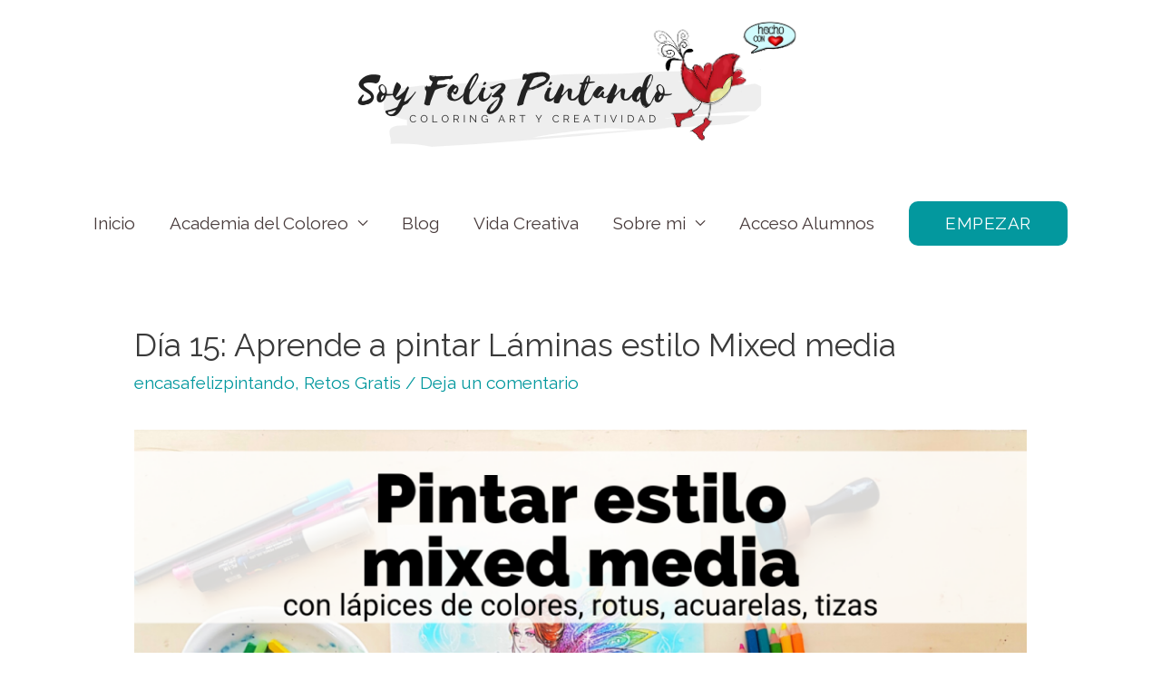

--- FILE ---
content_type: text/css
request_url: https://soyfelizpintando.com/wp-content/uploads/elementor/css/post-84.css?ver=1728663515
body_size: 479
content:
.elementor-kit-84{--e-global-color-primary:#6EC1E4;--e-global-color-secondary:#54595F;--e-global-color-text:#7A7A7A;--e-global-color-accent:#61CE70;--e-global-color-581ee0a0:#4054B2;--e-global-color-7ccfc02e:#23A455;--e-global-color-2486d7f0:#000;--e-global-color-5dbfaf50:#FFF;--e-global-color-55069a6:#D3B193;--e-global-color-bd7833a:#D3B193;--e-global-color-a91d566:#FFF7F1;--e-global-color-2fcdb95:#03989E;--e-global-color-175cc24:#00C2CB;--e-global-color-de954e5:#FCFAF5;--e-global-color-9135860:#F6C4B9;--e-global-color-9f62442:#AD827C;--e-global-color-80b6b38:#F16A88;--e-global-typography-primary-font-family:"Roboto";--e-global-typography-primary-font-weight:600;--e-global-typography-secondary-font-family:"Roboto Slab";--e-global-typography-secondary-font-weight:400;--e-global-typography-text-font-family:"Roboto";--e-global-typography-text-font-weight:400;--e-global-typography-accent-font-family:"Roboto";--e-global-typography-accent-font-weight:500;--e-global-typography-0cf0a3c-font-family:"Londrina Solid";--e-global-typography-0cf0a3c-font-size:50px;--e-global-typography-0cf0a3c-line-height:1.6em;--e-global-typography-0cf0a3c-letter-spacing:1.2px;--e-global-typography-3b268ad-font-family:"Londrina Solid";--e-global-typography-3b268ad-font-size:44px;--e-global-typography-3b268ad-font-weight:700;--e-global-typography-3b268ad-line-height:1.6em;--e-global-typography-3b268ad-letter-spacing:1px;}.elementor-section.elementor-section-boxed > .elementor-container{max-width:1200px;}.e-con{--container-max-width:1200px;}{}h1.entry-title{display:var(--page-title-display);}.elementor-kit-84 e-page-transition{background-color:#FFBC7D;}@media(max-width:1024px){.elementor-section.elementor-section-boxed > .elementor-container{max-width:1024px;}.e-con{--container-max-width:1024px;}}@media(max-width:767px){.elementor-section.elementor-section-boxed > .elementor-container{max-width:767px;}.e-con{--container-max-width:767px;}}

--- FILE ---
content_type: text/css
request_url: https://soyfelizpintando.com/wp-content/uploads/elementor/css/post-1243.css?ver=1728861136
body_size: -39
content:
.elementor-1243 .elementor-element.elementor-element-d83907b .elementor-wrapper{--video-aspect-ratio:1.77777;}

--- FILE ---
content_type: text/css
request_url: https://soyfelizpintando.com/wp-content/uploads/elementor/css/post-48.css?ver=1728663516
body_size: 751
content:
.elementor-48 .elementor-element.elementor-element-9fe0e64{--divider-border-style:solid;--divider-color:#000;--divider-border-width:1.3px;}.elementor-48 .elementor-element.elementor-element-9fe0e64 .elementor-divider-separator{width:100%;}.elementor-48 .elementor-element.elementor-element-9fe0e64 .elementor-divider{padding-block-start:6px;padding-block-end:6px;}.elementor-48 .elementor-element.elementor-element-3ecbfc6b > .elementor-container{max-width:1400px;min-height:20vh;}.elementor-48 .elementor-element.elementor-element-86c7f86 > .elementor-widget-wrap > .elementor-widget:not(.elementor-widget__width-auto):not(.elementor-widget__width-initial):not(:last-child):not(.elementor-absolute){margin-bottom:6px;}.elementor-48 .elementor-element.elementor-element-61be24d8{text-align:left;}.elementor-48 .elementor-element.elementor-element-61be24d8 img{width:100%;height:136px;object-fit:contain;object-position:center center;}.elementor-48 .elementor-element.elementor-element-2409a475 .elementor-heading-title{color:#7D7D7D;font-size:11px;font-weight:bold;}.elementor-48 .elementor-element.elementor-element-15a375d1{color:#000000;font-family:"Helvetica", Sans-serif;font-size:16px;font-weight:300;line-height:22px;letter-spacing:0px;}.elementor-48 .elementor-element.elementor-element-488fe224{color:#000000;font-family:"Helvetica", Sans-serif;font-size:16px;font-weight:300;line-height:22px;letter-spacing:0px;}.elementor-48 .elementor-element.elementor-element-35c606e4{--grid-template-columns:repeat(0, auto);--icon-size:20px;--grid-column-gap:15px;--grid-row-gap:0px;}.elementor-48 .elementor-element.elementor-element-35c606e4 .elementor-widget-container{text-align:right;}.elementor-48 .elementor-element.elementor-element-35c606e4 .elementor-social-icon{background-color:#02010100;--icon-padding:0em;}.elementor-48 .elementor-element.elementor-element-35c606e4 .elementor-social-icon i{color:#020202;}.elementor-48 .elementor-element.elementor-element-35c606e4 .elementor-social-icon svg{fill:#020202;}.elementor-48 .elementor-element.elementor-element-35c606e4 .elementor-social-icon:hover i{color:#03989E;}.elementor-48 .elementor-element.elementor-element-35c606e4 .elementor-social-icon:hover svg{fill:#03989E;}.elementor-48 .elementor-element.elementor-element-47037495{text-align:right;}.elementor-48 .elementor-element.elementor-element-47037495 .elementor-heading-title{color:#7D7D7D;font-size:14px;font-weight:600;}.elementor-48 .elementor-element.elementor-element-71bcffdf{text-align:right;}.elementor-48 .elementor-element.elementor-element-71bcffdf .elementor-heading-title{color:#7D7D7D;font-size:14px;font-weight:600;}@media(max-width:1024px){.elementor-48 .elementor-element.elementor-element-3ecbfc6b > .elementor-container{min-height:25vh;}.elementor-48 .elementor-element.elementor-element-3ecbfc6b{padding:0% 3% 0% 3%;}.elementor-48 .elementor-element.elementor-element-15a375d1{font-size:14px;line-height:20px;}.elementor-48 .elementor-element.elementor-element-488fe224{font-size:14px;line-height:20px;}.elementor-48 .elementor-element.elementor-element-35c606e4 .elementor-widget-container{text-align:left;}}@media(max-width:767px){.elementor-48 .elementor-element.elementor-element-3ecbfc6b > .elementor-container{min-height:60vh;}.elementor-48 .elementor-element.elementor-element-47037495{text-align:center;}.elementor-48 .elementor-element.elementor-element-47037495 .elementor-heading-title{font-size:12px;}.elementor-48 .elementor-element.elementor-element-47037495 > .elementor-widget-container{padding:5px 0px 0px 0px;}.elementor-48 .elementor-element.elementor-element-71bcffdf{text-align:center;}.elementor-48 .elementor-element.elementor-element-71bcffdf .elementor-heading-title{font-size:12px;}}@media(min-width:768px){.elementor-48 .elementor-element.elementor-element-86c7f86{width:34.288%;}.elementor-48 .elementor-element.elementor-element-211ecad{width:15.673%;}}@media(max-width:1024px) and (min-width:768px){.elementor-48 .elementor-element.elementor-element-86c7f86{width:100%;}.elementor-48 .elementor-element.elementor-element-211ecad{width:33.33%;}.elementor-48 .elementor-element.elementor-element-355ebf40{width:33.33%;}.elementor-48 .elementor-element.elementor-element-1639195e{width:100%;}}